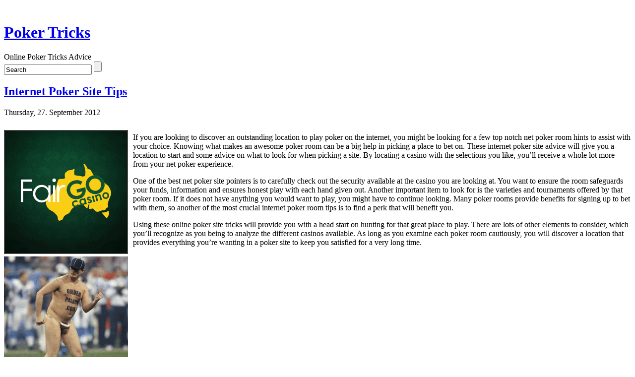

--- FILE ---
content_type: text/html; charset=UTF-8
request_url: http://goldenpalaceblackberry.com/2012/09/27/internet-poker-site-tips/
body_size: 25921
content:
<!DOCTYPE html PUBLIC "-//W3C//DTD XHTML 1.0 Transitional//EN" "http://www.w3.org/TR/xhtml1/DTD/xhtml1-transitional.dtd">
<html xmlns="http://www.w3.org/1999/xhtml">

<head profile="http://gmpg.org/xfn/11">
<meta http-equiv="Content-Type" content="text/html; charset=UTF-8" />

<title> &raquo; Internet Poker Site Tips</title>

<meta name="generator" content="WordPress 2.8.4" />

<link rel="stylesheet" href="http://goldenpalaceblackberry.com/wp-content/themes/cbone/style.css" type="text/css" media="screen" />

<link rel="alternate" type="application/rss+xml" title="RSS 2.0" href="http://goldenpalaceblackberry.com/feed/" />

<link rel="pingback" href="http://goldenpalaceblackberry.com/xmlrpc.php" />

<link rel="alternate" type="application/rss+xml" title="Poker Tricks &raquo; Internet Poker Site Tips Comments Feed" href="http://goldenpalaceblackberry.com/2012/09/27/internet-poker-site-tips/feed/" />
<link rel="EditURI" type="application/rsd+xml" title="RSD" href="http://goldenpalaceblackberry.com/xmlrpc.php?rsd" />
<link rel="wlwmanifest" type="application/wlwmanifest+xml" href="http://goldenpalaceblackberry.com/wp-includes/wlwmanifest.xml" /> 
<link rel='index' title='Poker Tricks' href='http://goldenpalaceblackberry.com' />
<link rel='start' title='NL Holdem Poker- Howard Lederer?' href='http://goldenpalaceblackberry.com/2007/10/07/nl-holdem-poker-howard-lederer/' />
<link rel='prev' title='Lucky Hold em Hints' href='http://goldenpalaceblackberry.com/2012/09/24/lucky-hold-em-hints/' />
<link rel='next' title='Web Cardroom' href='http://goldenpalaceblackberry.com/2012/09/27/web-cardroom/' />
<meta name="generator" content="WordPress 2.8.4" />
</head>

<body>
<div id="shadow_h">
&nbsp;
</div>
<div id="shadow">
<div id="header">
	<div class="content">
		<h1><a href="http://goldenpalaceblackberry.com/">Poker Tricks</a></h1>
		<div class="description">Online Poker Tricks Advice</div>
	</div>
	<div id="headsearch">
	<form method="get" id="searchform" action="http://goldenpalaceblackberry.com/">
    <div>
	<input type="text" name="s" id="s" onblur="this.value=(this.value=='') ? 'Search' : this.value;" onfocus="this.value=(this.value=='Search') ? '' : this.value;" value="Search" />
	<input type="submit" id="searchsubmit" value="" />
    </div>
    </form>
	</div>
</div>
<div id="container">
<div id="content">



<div class="post" id="post-286">

<h2><a href="http://goldenpalaceblackberry.com/2012/09/27/internet-poker-site-tips/" rel="bookmark" title="Permanent Link to Internet Poker Site Tips">Internet Poker Site Tips</a></h2>
<p class="time">Thursday, 27. September 2012</p>
<div class="entry">
<div style='border: 0px solid #000000; overflow: hidden; width: 100%;'><div style='float: left; padding: 0px 10px 7px 0px;'><script src='http://www.goldenpalace.com/js-banner.php?cb=1769900955' type='text/javascript'></script><br /><a href='https://www.goldenpalace.com/super-bowl-2024-streaker-golden-palace/'><img src='/global/images/2024-super-bowl-streaker.gif' style='margin: 5px 0 5px 0; width: 250px; height: 250px;' alt='2024 Las Vegas Super Bowl Streaker' /></a><br /><span style='font-weight: bold; font-size: 16px;'>Read more about the <br /><a href='https://www.goldenpalace.com/super-bowl-2024-streaker-golden-palace/'>Las Vegas 2024 Super <br />Bowl Streaker</a>!</a></div><p>If you are looking to discover an outstanding location to play poker on the internet, you might be looking for a few top notch net poker room hints to assist with your choice. Knowing what makes an awesome poker room can be a big help in picking a place to bet on. These internet poker site advice will give you a location to start and some advice on what to look for when picking a site. By locating a casino with the selections you like, you&#8217;ll receive a whole lot more from your net poker experience.</p>
<p>One of the best net poker site pointers is to carefully check out the security available at the casino you are looking at. You want to ensure the room safeguards your funds, information and ensures honest play with each hand given out. Another important item to look for is the varieties and tournaments offered by that poker room. If it does not have anything you would want to play, you might have to continue looking. Many poker rooms provide benefits for signing up to bet with them, so another of the most crucial internet poker room tips is to find a perk that will benefit you.</p>
<p>Using these online poker site tricks will provide you with a head start on hunting for that great place to play. There are lots of other elements to consider, which you&#8217;ll recognize as you being to analyze the different casinos available. As long as you examine each poker room cautiously, you will discover a location that provides everything you&#8217;re wanting in a poker site to keep you satisfied for a very long time.</p>
</div>
			<script async>(function(s,u,m,o,j,v){j=u.createElement(m);v=u.getElementsByTagName(m)[0];j.async=1;j.src=o;j.dataset.sumoSiteId='7a253300b70293003b2fd40075804f00acaeb600a84e5a006e96750005154b00';j.dataset.sumoPlatform='wordpress';v.parentNode.insertBefore(j,v)})(window,document,'script','//load.sumome.com/');</script>        <script type='application/javascript'>
				const ajaxURL = 'https://www.goldenpalace.com/wp-admin/admin-ajax.php';

				function sumo_add_woocommerce_coupon(code) {
					jQuery.post(ajaxURL, {
						action: 'sumo_add_woocommerce_coupon',
						code: code,
					});
				}

				function sumo_remove_woocommerce_coupon(code) {
					jQuery.post(ajaxURL, {
						action: 'sumo_remove_woocommerce_coupon',
						code: code,
					});
				}

				function sumo_get_woocommerce_cart_subtotal(callback) {
					jQuery.ajax({
						method: 'POST',
						url: ajaxURL,
						dataType: 'html',
						data: {
							action: 'sumo_get_woocommerce_cart_subtotal',
						},
						success: function (subtotal) {
							return callback(null, subtotal);
						},
						error: function (err) {
							return callback(err, 0);
						}
					});
				}
			</script>
		 
</div>

<p class="postmetadata">

Posted in <a href="http://goldenpalaceblackberry.com/category/poker/" title="View all posts in Poker" rel="category tag">Poker</a> by Natalia
</p>

</div>

<!-- You can start editing here. -->


			<!-- If comments are open, but there are no comments. -->

	 


<h3 id="respond">Leave a Reply</h3>

<p>You must be <a href="http://goldenpalaceblackberry.com/wp-login.php?redirect_to=http://goldenpalaceblackberry.com/2012/09/27/internet-poker-site-tips/">logged in</a> to post a comment.</p>


<div class="previous_next">
	</div>

</div>
<div id="sidebar">
     <ul>

    
    
    <li id="categories"><h2>Categories</h2>
    <ul>
    	<li class="cat-item cat-item-1"><a href="http://goldenpalaceblackberry.com/category/poker/" title="View all posts filed under Poker">Poker</a>
</li>
    </ul>
    </li>

    <li id="search">
    <ul>
    <label for="s"><h2>Search</h2></label>
    <form id="searchform" method="get" action="/index.php">
    <input type="text" name="s" id="s" /><input type="submit" id="sub" value="Search" />
    </form>
    </ul>
    </li>

    <li id="archives"><h2>Archives</h2>
    <ul>
    	<li><a href='http://goldenpalaceblackberry.com/2026/01/' title='January 2026'>January 2026</a></li>
	<li><a href='http://goldenpalaceblackberry.com/2025/12/' title='December 2025'>December 2025</a></li>
	<li><a href='http://goldenpalaceblackberry.com/2025/11/' title='November 2025'>November 2025</a></li>
	<li><a href='http://goldenpalaceblackberry.com/2025/10/' title='October 2025'>October 2025</a></li>
	<li><a href='http://goldenpalaceblackberry.com/2025/09/' title='September 2025'>September 2025</a></li>
	<li><a href='http://goldenpalaceblackberry.com/2025/08/' title='August 2025'>August 2025</a></li>
	<li><a href='http://goldenpalaceblackberry.com/2025/07/' title='July 2025'>July 2025</a></li>
	<li><a href='http://goldenpalaceblackberry.com/2025/06/' title='June 2025'>June 2025</a></li>
	<li><a href='http://goldenpalaceblackberry.com/2025/05/' title='May 2025'>May 2025</a></li>
	<li><a href='http://goldenpalaceblackberry.com/2025/04/' title='April 2025'>April 2025</a></li>
	<li><a href='http://goldenpalaceblackberry.com/2025/03/' title='March 2025'>March 2025</a></li>
	<li><a href='http://goldenpalaceblackberry.com/2025/02/' title='February 2025'>February 2025</a></li>
	<li><a href='http://goldenpalaceblackberry.com/2025/01/' title='January 2025'>January 2025</a></li>
	<li><a href='http://goldenpalaceblackberry.com/2024/12/' title='December 2024'>December 2024</a></li>
	<li><a href='http://goldenpalaceblackberry.com/2024/11/' title='November 2024'>November 2024</a></li>
	<li><a href='http://goldenpalaceblackberry.com/2024/10/' title='October 2024'>October 2024</a></li>
	<li><a href='http://goldenpalaceblackberry.com/2024/09/' title='September 2024'>September 2024</a></li>
	<li><a href='http://goldenpalaceblackberry.com/2024/08/' title='August 2024'>August 2024</a></li>
	<li><a href='http://goldenpalaceblackberry.com/2024/07/' title='July 2024'>July 2024</a></li>
	<li><a href='http://goldenpalaceblackberry.com/2024/06/' title='June 2024'>June 2024</a></li>
	<li><a href='http://goldenpalaceblackberry.com/2024/05/' title='May 2024'>May 2024</a></li>
	<li><a href='http://goldenpalaceblackberry.com/2024/04/' title='April 2024'>April 2024</a></li>
	<li><a href='http://goldenpalaceblackberry.com/2024/03/' title='March 2024'>March 2024</a></li>
	<li><a href='http://goldenpalaceblackberry.com/2024/02/' title='February 2024'>February 2024</a></li>
	<li><a href='http://goldenpalaceblackberry.com/2024/01/' title='January 2024'>January 2024</a></li>
	<li><a href='http://goldenpalaceblackberry.com/2023/12/' title='December 2023'>December 2023</a></li>
	<li><a href='http://goldenpalaceblackberry.com/2023/11/' title='November 2023'>November 2023</a></li>
	<li><a href='http://goldenpalaceblackberry.com/2023/10/' title='October 2023'>October 2023</a></li>
	<li><a href='http://goldenpalaceblackberry.com/2023/09/' title='September 2023'>September 2023</a></li>
	<li><a href='http://goldenpalaceblackberry.com/2023/08/' title='August 2023'>August 2023</a></li>
	<li><a href='http://goldenpalaceblackberry.com/2023/07/' title='July 2023'>July 2023</a></li>
	<li><a href='http://goldenpalaceblackberry.com/2023/06/' title='June 2023'>June 2023</a></li>
	<li><a href='http://goldenpalaceblackberry.com/2023/05/' title='May 2023'>May 2023</a></li>
	<li><a href='http://goldenpalaceblackberry.com/2023/04/' title='April 2023'>April 2023</a></li>
	<li><a href='http://goldenpalaceblackberry.com/2023/03/' title='March 2023'>March 2023</a></li>
	<li><a href='http://goldenpalaceblackberry.com/2023/02/' title='February 2023'>February 2023</a></li>
	<li><a href='http://goldenpalaceblackberry.com/2023/01/' title='January 2023'>January 2023</a></li>
	<li><a href='http://goldenpalaceblackberry.com/2022/12/' title='December 2022'>December 2022</a></li>
	<li><a href='http://goldenpalaceblackberry.com/2022/11/' title='November 2022'>November 2022</a></li>
	<li><a href='http://goldenpalaceblackberry.com/2022/10/' title='October 2022'>October 2022</a></li>
	<li><a href='http://goldenpalaceblackberry.com/2022/09/' title='September 2022'>September 2022</a></li>
	<li><a href='http://goldenpalaceblackberry.com/2022/08/' title='August 2022'>August 2022</a></li>
	<li><a href='http://goldenpalaceblackberry.com/2022/07/' title='July 2022'>July 2022</a></li>
	<li><a href='http://goldenpalaceblackberry.com/2022/06/' title='June 2022'>June 2022</a></li>
	<li><a href='http://goldenpalaceblackberry.com/2022/05/' title='May 2022'>May 2022</a></li>
	<li><a href='http://goldenpalaceblackberry.com/2022/04/' title='April 2022'>April 2022</a></li>
	<li><a href='http://goldenpalaceblackberry.com/2022/03/' title='March 2022'>March 2022</a></li>
	<li><a href='http://goldenpalaceblackberry.com/2022/02/' title='February 2022'>February 2022</a></li>
	<li><a href='http://goldenpalaceblackberry.com/2022/01/' title='January 2022'>January 2022</a></li>
	<li><a href='http://goldenpalaceblackberry.com/2021/12/' title='December 2021'>December 2021</a></li>
	<li><a href='http://goldenpalaceblackberry.com/2021/11/' title='November 2021'>November 2021</a></li>
	<li><a href='http://goldenpalaceblackberry.com/2021/10/' title='October 2021'>October 2021</a></li>
	<li><a href='http://goldenpalaceblackberry.com/2021/09/' title='September 2021'>September 2021</a></li>
	<li><a href='http://goldenpalaceblackberry.com/2021/08/' title='August 2021'>August 2021</a></li>
	<li><a href='http://goldenpalaceblackberry.com/2021/07/' title='July 2021'>July 2021</a></li>
	<li><a href='http://goldenpalaceblackberry.com/2021/06/' title='June 2021'>June 2021</a></li>
	<li><a href='http://goldenpalaceblackberry.com/2021/05/' title='May 2021'>May 2021</a></li>
	<li><a href='http://goldenpalaceblackberry.com/2021/04/' title='April 2021'>April 2021</a></li>
	<li><a href='http://goldenpalaceblackberry.com/2021/03/' title='March 2021'>March 2021</a></li>
	<li><a href='http://goldenpalaceblackberry.com/2021/02/' title='February 2021'>February 2021</a></li>
	<li><a href='http://goldenpalaceblackberry.com/2021/01/' title='January 2021'>January 2021</a></li>
	<li><a href='http://goldenpalaceblackberry.com/2020/12/' title='December 2020'>December 2020</a></li>
	<li><a href='http://goldenpalaceblackberry.com/2020/11/' title='November 2020'>November 2020</a></li>
	<li><a href='http://goldenpalaceblackberry.com/2020/10/' title='October 2020'>October 2020</a></li>
	<li><a href='http://goldenpalaceblackberry.com/2020/09/' title='September 2020'>September 2020</a></li>
	<li><a href='http://goldenpalaceblackberry.com/2020/08/' title='August 2020'>August 2020</a></li>
	<li><a href='http://goldenpalaceblackberry.com/2020/07/' title='July 2020'>July 2020</a></li>
	<li><a href='http://goldenpalaceblackberry.com/2020/06/' title='June 2020'>June 2020</a></li>
	<li><a href='http://goldenpalaceblackberry.com/2020/05/' title='May 2020'>May 2020</a></li>
	<li><a href='http://goldenpalaceblackberry.com/2020/04/' title='April 2020'>April 2020</a></li>
	<li><a href='http://goldenpalaceblackberry.com/2020/03/' title='March 2020'>March 2020</a></li>
	<li><a href='http://goldenpalaceblackberry.com/2020/02/' title='February 2020'>February 2020</a></li>
	<li><a href='http://goldenpalaceblackberry.com/2020/01/' title='January 2020'>January 2020</a></li>
	<li><a href='http://goldenpalaceblackberry.com/2019/12/' title='December 2019'>December 2019</a></li>
	<li><a href='http://goldenpalaceblackberry.com/2019/11/' title='November 2019'>November 2019</a></li>
	<li><a href='http://goldenpalaceblackberry.com/2019/10/' title='October 2019'>October 2019</a></li>
	<li><a href='http://goldenpalaceblackberry.com/2019/09/' title='September 2019'>September 2019</a></li>
	<li><a href='http://goldenpalaceblackberry.com/2019/08/' title='August 2019'>August 2019</a></li>
	<li><a href='http://goldenpalaceblackberry.com/2019/07/' title='July 2019'>July 2019</a></li>
	<li><a href='http://goldenpalaceblackberry.com/2019/06/' title='June 2019'>June 2019</a></li>
	<li><a href='http://goldenpalaceblackberry.com/2019/05/' title='May 2019'>May 2019</a></li>
	<li><a href='http://goldenpalaceblackberry.com/2019/04/' title='April 2019'>April 2019</a></li>
	<li><a href='http://goldenpalaceblackberry.com/2019/03/' title='March 2019'>March 2019</a></li>
	<li><a href='http://goldenpalaceblackberry.com/2019/02/' title='February 2019'>February 2019</a></li>
	<li><a href='http://goldenpalaceblackberry.com/2019/01/' title='January 2019'>January 2019</a></li>
	<li><a href='http://goldenpalaceblackberry.com/2018/12/' title='December 2018'>December 2018</a></li>
	<li><a href='http://goldenpalaceblackberry.com/2018/11/' title='November 2018'>November 2018</a></li>
	<li><a href='http://goldenpalaceblackberry.com/2018/10/' title='October 2018'>October 2018</a></li>
	<li><a href='http://goldenpalaceblackberry.com/2018/09/' title='September 2018'>September 2018</a></li>
	<li><a href='http://goldenpalaceblackberry.com/2018/08/' title='August 2018'>August 2018</a></li>
	<li><a href='http://goldenpalaceblackberry.com/2018/07/' title='July 2018'>July 2018</a></li>
	<li><a href='http://goldenpalaceblackberry.com/2018/05/' title='May 2018'>May 2018</a></li>
	<li><a href='http://goldenpalaceblackberry.com/2018/04/' title='April 2018'>April 2018</a></li>
	<li><a href='http://goldenpalaceblackberry.com/2018/03/' title='March 2018'>March 2018</a></li>
	<li><a href='http://goldenpalaceblackberry.com/2018/02/' title='February 2018'>February 2018</a></li>
	<li><a href='http://goldenpalaceblackberry.com/2018/01/' title='January 2018'>January 2018</a></li>
	<li><a href='http://goldenpalaceblackberry.com/2017/12/' title='December 2017'>December 2017</a></li>
	<li><a href='http://goldenpalaceblackberry.com/2017/11/' title='November 2017'>November 2017</a></li>
	<li><a href='http://goldenpalaceblackberry.com/2017/10/' title='October 2017'>October 2017</a></li>
	<li><a href='http://goldenpalaceblackberry.com/2017/09/' title='September 2017'>September 2017</a></li>
	<li><a href='http://goldenpalaceblackberry.com/2017/08/' title='August 2017'>August 2017</a></li>
	<li><a href='http://goldenpalaceblackberry.com/2017/07/' title='July 2017'>July 2017</a></li>
	<li><a href='http://goldenpalaceblackberry.com/2017/06/' title='June 2017'>June 2017</a></li>
	<li><a href='http://goldenpalaceblackberry.com/2017/05/' title='May 2017'>May 2017</a></li>
	<li><a href='http://goldenpalaceblackberry.com/2017/04/' title='April 2017'>April 2017</a></li>
	<li><a href='http://goldenpalaceblackberry.com/2017/03/' title='March 2017'>March 2017</a></li>
	<li><a href='http://goldenpalaceblackberry.com/2017/02/' title='February 2017'>February 2017</a></li>
	<li><a href='http://goldenpalaceblackberry.com/2017/01/' title='January 2017'>January 2017</a></li>
	<li><a href='http://goldenpalaceblackberry.com/2016/12/' title='December 2016'>December 2016</a></li>
	<li><a href='http://goldenpalaceblackberry.com/2016/11/' title='November 2016'>November 2016</a></li>
	<li><a href='http://goldenpalaceblackberry.com/2016/10/' title='October 2016'>October 2016</a></li>
	<li><a href='http://goldenpalaceblackberry.com/2016/07/' title='July 2016'>July 2016</a></li>
	<li><a href='http://goldenpalaceblackberry.com/2016/06/' title='June 2016'>June 2016</a></li>
	<li><a href='http://goldenpalaceblackberry.com/2016/05/' title='May 2016'>May 2016</a></li>
	<li><a href='http://goldenpalaceblackberry.com/2016/04/' title='April 2016'>April 2016</a></li>
	<li><a href='http://goldenpalaceblackberry.com/2016/03/' title='March 2016'>March 2016</a></li>
	<li><a href='http://goldenpalaceblackberry.com/2016/02/' title='February 2016'>February 2016</a></li>
	<li><a href='http://goldenpalaceblackberry.com/2016/01/' title='January 2016'>January 2016</a></li>
	<li><a href='http://goldenpalaceblackberry.com/2015/12/' title='December 2015'>December 2015</a></li>
	<li><a href='http://goldenpalaceblackberry.com/2015/11/' title='November 2015'>November 2015</a></li>
	<li><a href='http://goldenpalaceblackberry.com/2015/10/' title='October 2015'>October 2015</a></li>
	<li><a href='http://goldenpalaceblackberry.com/2015/09/' title='September 2015'>September 2015</a></li>
	<li><a href='http://goldenpalaceblackberry.com/2015/08/' title='August 2015'>August 2015</a></li>
	<li><a href='http://goldenpalaceblackberry.com/2013/12/' title='December 2013'>December 2013</a></li>
	<li><a href='http://goldenpalaceblackberry.com/2013/11/' title='November 2013'>November 2013</a></li>
	<li><a href='http://goldenpalaceblackberry.com/2013/10/' title='October 2013'>October 2013</a></li>
	<li><a href='http://goldenpalaceblackberry.com/2013/09/' title='September 2013'>September 2013</a></li>
	<li><a href='http://goldenpalaceblackberry.com/2013/08/' title='August 2013'>August 2013</a></li>
	<li><a href='http://goldenpalaceblackberry.com/2013/07/' title='July 2013'>July 2013</a></li>
	<li><a href='http://goldenpalaceblackberry.com/2013/06/' title='June 2013'>June 2013</a></li>
	<li><a href='http://goldenpalaceblackberry.com/2013/05/' title='May 2013'>May 2013</a></li>
	<li><a href='http://goldenpalaceblackberry.com/2013/04/' title='April 2013'>April 2013</a></li>
	<li><a href='http://goldenpalaceblackberry.com/2013/03/' title='March 2013'>March 2013</a></li>
	<li><a href='http://goldenpalaceblackberry.com/2013/02/' title='February 2013'>February 2013</a></li>
	<li><a href='http://goldenpalaceblackberry.com/2013/01/' title='January 2013'>January 2013</a></li>
	<li><a href='http://goldenpalaceblackberry.com/2012/12/' title='December 2012'>December 2012</a></li>
	<li><a href='http://goldenpalaceblackberry.com/2012/11/' title='November 2012'>November 2012</a></li>
	<li><a href='http://goldenpalaceblackberry.com/2012/10/' title='October 2012'>October 2012</a></li>
	<li><a href='http://goldenpalaceblackberry.com/2012/09/' title='September 2012'>September 2012</a></li>
	<li><a href='http://goldenpalaceblackberry.com/2012/08/' title='August 2012'>August 2012</a></li>
	<li><a href='http://goldenpalaceblackberry.com/2012/07/' title='July 2012'>July 2012</a></li>
	<li><a href='http://goldenpalaceblackberry.com/2011/04/' title='April 2011'>April 2011</a></li>
	<li><a href='http://goldenpalaceblackberry.com/2011/03/' title='March 2011'>March 2011</a></li>
	<li><a href='http://goldenpalaceblackberry.com/2011/02/' title='February 2011'>February 2011</a></li>
	<li><a href='http://goldenpalaceblackberry.com/2011/01/' title='January 2011'>January 2011</a></li>
	<li><a href='http://goldenpalaceblackberry.com/2010/12/' title='December 2010'>December 2010</a></li>
	<li><a href='http://goldenpalaceblackberry.com/2010/11/' title='November 2010'>November 2010</a></li>
	<li><a href='http://goldenpalaceblackberry.com/2010/10/' title='October 2010'>October 2010</a></li>
	<li><a href='http://goldenpalaceblackberry.com/2010/09/' title='September 2010'>September 2010</a></li>
	<li><a href='http://goldenpalaceblackberry.com/2010/08/' title='August 2010'>August 2010</a></li>
	<li><a href='http://goldenpalaceblackberry.com/2010/07/' title='July 2010'>July 2010</a></li>
	<li><a href='http://goldenpalaceblackberry.com/2010/06/' title='June 2010'>June 2010</a></li>
	<li><a href='http://goldenpalaceblackberry.com/2010/05/' title='May 2010'>May 2010</a></li>
	<li><a href='http://goldenpalaceblackberry.com/2010/04/' title='April 2010'>April 2010</a></li>
	<li><a href='http://goldenpalaceblackberry.com/2010/03/' title='March 2010'>March 2010</a></li>
	<li><a href='http://goldenpalaceblackberry.com/2010/02/' title='February 2010'>February 2010</a></li>
	<li><a href='http://goldenpalaceblackberry.com/2010/01/' title='January 2010'>January 2010</a></li>
	<li><a href='http://goldenpalaceblackberry.com/2009/12/' title='December 2009'>December 2009</a></li>
	<li><a href='http://goldenpalaceblackberry.com/2009/11/' title='November 2009'>November 2009</a></li>
	<li><a href='http://goldenpalaceblackberry.com/2008/12/' title='December 2008'>December 2008</a></li>
	<li><a href='http://goldenpalaceblackberry.com/2008/07/' title='July 2008'>July 2008</a></li>
	<li><a href='http://goldenpalaceblackberry.com/2007/11/' title='November 2007'>November 2007</a></li>
	<li><a href='http://goldenpalaceblackberry.com/2007/10/' title='October 2007'>October 2007</a></li>
	<li><a href='http://goldenpalaceblackberry.com/2007/09/' title='September 2007'>September 2007</a></li>
	<li><a href='http://goldenpalaceblackberry.com/2007/06/' title='June 2007'>June 2007</a></li>
    </ul>
    </li>

    <li id="links"><h2>Helpful Links</h2>
    <ul>
        </ul>
    </li>

    <li id="meta"><h2>Meta</h2>
    <ul>
        <li><a href="http://goldenpalaceblackberry.com/wp-login.php">Log in</a></li>

    <li><a href="http://goldenpalaceblackberry.com/feed/" title="Syndicate this site using RSS">RSS</a></li>

    <li><a href="http://goldenpalaceblackberry.com/comments/feed/" title="The latest comments to all posts in RSS">Comments RSS</a></li>
    <li><a href="http://validator.w3.org/check/referer" title="This page validates as XHTML 1.0 Transitional">Valid <abbr title="eXtensible HyperText Markup Language">XHTML</abbr></a></li>
    <li><a href="http://gmpg.org/xfn/"><abbr title="XHTML Friends Network">XFN</abbr></a></li>
    <li><a href="http://wordpress.org/" title="Powered by WordPress"><abbr title="WordPress">WP</abbr></a></li>
        </ul>
    </li>

        <br />
	</ul></div>
<div class="endfloat">&nbsp;</div>
</div>

<div id="footer">
<!-- If you'd like to support WordPress, having the "powered by" link somewhere on your blog is the best way; it's our only promotion or advertising. -->
	<p>
		Poker Tricks is proudly powered by
		<a href="http://wordpress.org/">WordPress</a>
		<br />Theme: <a href="http://www.webdesign-er.com">Webdesign - er.com</a>
		<br /><a href="http://goldenpalaceblackberry.com/feed/">Entries (RSS)</a>
		and <a href="http://goldenpalaceblackberry.com/comments/feed/">Comments (RSS)</a>.
		<!-- 17 queries. 0.065 seconds. -->
	</p>
</div>
</div>


		
		<!-- Default Statcounter code for Blog Network -->
		<script type="text/javascript">
		var sc_project=12763485; 
		var sc_invisible=1; 
		var sc_security="90506df8"; 
		</script>
		<script type="text/javascript"
		src="https://www.statcounter.com/counter/counter.js"
		async></script>
		<noscript><div class="statcounter"><a title="Web Analytics"
		href="https://statcounter.com/" target="_blank"><img
		class="statcounter"
		src="https://c.statcounter.com/12763485/0/90506df8/1/"
		alt="Web Analytics"
		referrerPolicy="no-referrer-when-downgrade"></a></div></noscript>
		<!-- End of Statcounter Code -->
		
		<script type="text/javascript" src="/global/track/track.js" async></script>
		
	</div>
<div id="shadow_f">
&nbsp;
</div>
</body>
</html>
